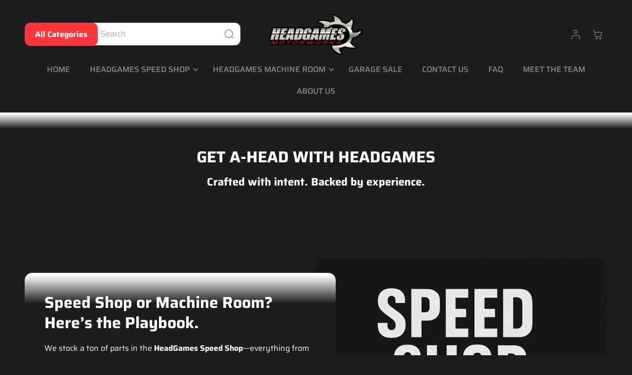

--- FILE ---
content_type: text/css
request_url: https://headgamesmotorworks.com/cdn/shop/t/53/assets/component-card.css?v=124148946819504604611765506265
body_size: 2314
content:
.card-wrapper{color:inherit;height:100%;position:relative;text-decoration:none}.card{text-decoration:none;text-align:var(--text-alignment)}.card:not(.ratio){display:flex;flex-direction:column;height:100%}.card.card--horizontal{--text-alignment: left;--image-padding: 0rem;flex-direction:row;align-items:flex-start;gap:1.5rem}.card--horizontal.ratio:before{padding-bottom:0}.card--card.card--horizontal{padding:2rem}.card--card.card--horizontal.card--text{column-gap:0}.card--card{height:100%}.card--card,.card--standard .card__inner{position:relative;box-sizing:border-box;border-radius:var(--border-radius);border:var(--border-width) solid rgba(var(--color-foreground),var(--border-opacity))}.drawer .card--card,.cart__footer .card--card{border:0}.card--card:after,.card--standard .card__inner:after{content:"";position:absolute;z-index:-1;width:calc(var(--border-width) * 2 + 100%);height:calc(var(--border-width) * 2 + 100%);top:calc(var(--border-width) * -1);left:calc(var(--border-width) * -1);border-radius:var(--border-radius)}.card--card.gradient,.card__inner.gradient{transform:perspective(0)}@media screen and (max-width: 749px){.card--card.gradient,.card__inner.gradient{overflow:hidden}}.card .card__inner .card__media{overflow:hidden;z-index:0;border-radius:calc(var(--border-radius) * .8 - var(--border-width) - var(--image-padding))}@media screen and (min-width: 750px){.card .card__inner .card__media{border-radius:calc(var(--border-radius) - var(--border-width) - var(--image-padding))}}.card--standard.card--text{background-color:transparent}.card-information{text-align:var(--text-alignment)}.card__media,.card .media{bottom:0;position:absolute;top:0}.media-link{position:absolute;left:0;top:0;width:100%;height:100%;z-index:1}.card .media{width:100%}.card__media{margin:var(--image-padding);width:calc(100% - 2 * var(--image-padding))}.card--standard .card__media{margin:var(--image-padding)}.card__inner{width:100%}.card--text .card__inner .card__content,.card--media .card__inner .card__content{position:relative;padding:calc(var(--image-padding) + 1.2rem)}@media screen and (min-width: 750px){.card--text .card__inner .card__content,.card--media .card__inner .card__content{padding:calc(var(--image-padding) + 2rem)}}.card__content{display:grid;grid-template-rows:minmax(0,1fr) max-content minmax(0,1fr);padding:0;width:100%;flex-grow:1;background-color:transparent}.card--text .card__content{border-radius:var(--border-radius);background-color:rgb(var(--color-background))}.card__content--auto-margins{grid-template-rows:minmax(0,auto) max-content minmax(0,auto)}.card__information{grid-row-start:2;padding:1.3rem 3rem}@media screen and (max-width: 749px){.card__information{padding:1.8rem 1.2rem}}.card:not(.ratio)>.card__content{grid-template-rows:max-content minmax(0,1fr) max-content auto}.card-information .card__information-volume-pricing-note{margin-top:.6rem;line-height:.9;color:rgba(var(--color-foreground),.75)}.collection-card-wrapper .card-type-cover.card--standard .card__information,.collection-card-wrapper .card-type-cover.card--card .card__information{padding:1.8rem 1.2rem}.collection-card-wrapper .card-type-cover_style_2.card--standard .card__information,.collection-card-wrapper .card-type-cover_style_2.card--card .card__information{padding:3rem 1.2rem}.collection-card-wrapper .card-type-standart.card--standard .card__information{padding-bottom:0}@media screen and (min-width: 750px){.card__information{padding-top:2.5rem;padding-bottom:2.5rem}.collection-card-wrapper .card__information,.collection-card-wrapper .card-type-cover.card--standard .card__information,.collection-card-wrapper .card-type-cover.card--card .card__information,.collection-card-wrapper .card-type-cover_style_2.card--standard .card__information,.collection-card-wrapper .card-type-cover_style_2.card--card .card__information{padding-right:3rem;padding-left:3rem}.promo-card,.product-card-wrapper .card__information{padding:2rem;position:relative;z-index:0}}.card__badge{align-self:flex-end;grid-row-start:3;justify-self:flex-start}.card__badge{display:flex;flex-wrap:wrap;gap:.5rem}.article-template__badge.card__badge{justify-content:center;width:100%}.card__badge.top{align-self:flex-start;grid-row-start:1}.card__badge.right{justify-self:flex-end;justify-content:end}.card:not(.card--horizontal)>.card__content>.card__badge{margin:calc(var(--image-padding) + 2rem)}.card__media .media img{height:100%;object-fit:cover;object-position:center center;width:100%}.grid-list .card__media .media img{object-fit:contain}.card__inner .article-image-link{opacity:0;cursor:pointer;display:block;position:absolute;top:0;left:0;width:100%;height:100%;z-index:1}.card__inner:not(.ratio)>.card__content{height:100%}.card__heading{margin-top:0;margin-bottom:0}.product-card-wrapper .card__heading{margin-bottom:1rem}@media only screen and (max-width: 749px){.grid--2-col-tablet-down .card__heading .icon-arrow{width:1.6rem}.grid--2-col-tablet-down .price,.grid--2-col-tablet-down .price--on-sale .price-item--regular{font-size:1.4rem}.grid--2-col-tablet-down .price .price-item{margin-right:.3rem}}.full-unstyled-link:hover{color:rgb(var(--color-accent))}.collection-card-wrapper .card .icon-wrap{margin-left:auto;opacity:0;transition:all var(--duration-short) ease}.collection-card-wrapper:hover .card .icon-wrap{opacity:1;flex-shrink:0}.card__heading:last-child{margin-bottom:0}.card--horizontal .card__heading,.card--horizontal__quick-add{font-size:1.6rem}.card--horizontal .price__container .price-item{font-size:1.4rem}.card--horizontal .card-information>*:not(.visually-hidden:first-child)+*:not(.rating):not(.card__information-volume-pricing-note){margin-top:0}.card--horizontal__quick-add:before{box-shadow:none}@media only screen and (min-width: 750px){.card--horizontal .card__heading,.card--horizontal__quick-add{font-size:1.8rem}.card--horizontal .price__container .price-item{font-size:1.6rem}}.card--card.card--media>.card__content{margin-top:calc(0rem - var(--image-padding));position:relative}.card__heading a:after{outline-offset:.3rem}.card__heading a:focus:after{box-shadow:0 0 0 .3rem rgb(var(--color-background)),0 0 .5rem .4rem rgba(var(--color-foreground),.3);outline:.2rem solid rgba(var(--color-foreground),.5)}.card__heading a:focus-visible:after{box-shadow:0 0 0 .3rem rgb(var(--color-background)),0 0 .5rem .4rem rgba(var(--color-foreground),.3);outline:.2rem solid rgba(var(--color-foreground),.5)}.card__heading a:focus:not(:focus-visible):after{box-shadow:none;outline:0}.card__heading a:focus{box-shadow:none;outline:0}@media screen and (min-width: 990px){.card-wrapper .media.media--hover-effect>img:only-child{transition:all .5s ease}.card-wrapper .media.media--hover-effect>img:not(:only-child){transition:all .5s cubic-bezier(.68,-.1,.27,1.1)}.card-wrapper .media.media--hover-effect>img:not(:only-child)+img{transform:translateY(100%);opacity:1}.card-wrapper:hover .media.media--hover-effect>img:not(:only-child){transform:translateY(-100%)}.card-wrapper:hover .media.media--hover-effect>img:not(:only-child)+img{transform:translateY(0)}.underline-links-hover:hover a{text-decoration:underline;text-underline-offset:.3rem}.card-wrapper:hover .media.media--hover-effect>img:only-child{transform:scale(1.03)}}.card--standard.card--media .card__inner .card__information,.card--standard:not(.card--horizontal)>.card__content .card__badge,.card--standard.card--text.article-card>.card__content .card__information,.product-card-wrapper .card--standard.card--text>.card__content .card__heading,.card--standard>.card__content .card__caption{display:none}.collection-card-wrapper .card--standard>.card__content .card__caption{display:block}.card--standard:not(.card--horizontal) .placeholder-svg{width:100%}.card--standard>.card__content{padding:0}.card--standard>.card__content .card__information{padding-left:0;padding-right:0}.card--card.card--media .card__inner .card__information,.card--card.card--text .card__inner,.card--card.card--media>.card__content .card__badge{display:none}.card--horizontal .card__badge,.card--horizontal.card--text .card__inner{display:none}.card--extend-height{height:100%}.card--extend-height.card--standard.card--text,.card--extend-height.card--media{display:flex;flex-direction:column}.card--extend-height.card--standard.card--text .card__inner,.card--extend-height.card--media .card__inner{flex-grow:1}.card .icon-wrap{margin-left:.8rem;white-space:nowrap;transition:transform var(--duration-short) ease}.card-information>*+*{margin-top:.5rem}.card-information{width:100%}.card-information>*{line-height:1.4;color:rgb(var(--color-foreground))}.card-information>.price{color:rgba(var(--color-foreground),.75)}.card-information>.rating{margin-top:.4rem}.card-information>*:not(.visually-hidden:first-child)+*:not(.rating):not(.card__information-volume-pricing-note){margin-top:.7rem}.card-information .caption{letter-spacing:.07rem}.card-article-info{margin-top:1rem}.card--shape .card__content{padding-top:0}.card--shape.card--standard:not(.card--text) .card__inner{border:0;background-color:transparent;filter:drop-shadow(var(--shadow-horizontal-offset) var(--shadow-vertical-offset) var(--shadow-blur-radius) rgba(var(--color-shadow),var(--shadow-opacity)))}.card--shape.card--standard:not(.card--text) .card__inner:after{display:none}.grid__item:nth-child(2n) .shape--blob{clip-path:polygon(var(--shape--blob-2))}.grid__item:nth-child(3n) .shape--blob{clip-path:polygon(var(--shape--blob-3))}.grid__item:nth-child(4n) .shape--blob{clip-path:polygon(var(--shape--blob-4))}.grid__item:nth-child(5n) .shape--blob{clip-path:polygon(var(--shape--blob-5))}.grid__item:nth-child(7n) .shape--blob{clip-path:polygon(var(--shape--blob-6))}.grid__item:nth-child(8n) .shape--blob{clip-path:polygon(var(--shape--blob-1))}@media (prefers-reduced-motion: no-preference){.product-card-wrapper .shape--round{transition:clip-path var(--duration-long) ease}.product-card-wrapper:hover .shape--round{clip-path:ellipse(47% 47% at 50% 50%)}.product-card-wrapper .shape--blob{transition:clip-path var(--duration-long) ease-in-out}.product-card-wrapper:hover .shape--blob{clip-path:polygon(var(--shape--blob-5))}.grid__item:nth-child(2n) .product-card-wrapper:hover .shape--blob{clip-path:polygon(var(--shape--blob-6))}.grid__item:nth-child(3n) .product-card-wrapper:hover .shape--blob{clip-path:polygon(var(--shape--blob-1))}.grid__item:nth-child(4n) .product-card-wrapper:hover .shape--blob{clip-path:polygon(var(--shape--blob-2))}.grid__item:nth-child(5n) .product-card-wrapper:hover .shape--blob{clip-path:polygon(var(--shape--blob-3))}.grid__item:nth-child(7n) .product-card-wrapper:hover .shape--blob{clip-path:polygon(var(--shape--blob-4))}.grid__item:nth-child(8n) .product-card-wrapper:hover .shape--blob{clip-path:polygon(var(--shape--blob-5))}}.product-compare{display:block;margin-top:1rem}.product-compare-info{display:flex;justify-content:var(--text-alignment);align-items:center;gap:1rem;font-size:1.4rem;font-weight:400;line-height:1.42em;color:rgb(var(--color-foreground));cursor:pointer}.product-compare-info:has(input[disabled]){pointer-events:none;opacity:.7}.product-compare .product-compare-checkbox{position:relative;webkit-appearance:none;-moz-appearance:none;-webkit-appearance:none;appearance:none;border:1px solid rgb(var(--input-border-color));border-radius:.5rem;padding:8px;background-color:rgb(var(--color-background));height:2rem;width:2rem;cursor:pointer;margin:0}@media screen and (max-width: 749px){.product-compare .product-compare-checkbox{width:1.6rem;height:1.6rem}.grid--2-col-tablet-down .product-compare-info{font-size:1.2rem}}.product-compare .product-compare-checkbox:after{content:"";display:block;width:5px;height:10px;border:solid;border-width:0 2px 2px 0;border-color:rgb(var(--color-background));position:absolute;top:43%;left:50%;transform:translate(-50%,-50%) rotate(45deg)}.product-compare .product-compare-checkbox:checked{background-color:rgb(var(--color-accent));border-color:rgb(var(--color-accent))}.product-compare .product-compare-checkbox:disabled{cursor:not-allowed}.collection-list__item .card-type-cover .ratio,.collection-list__item .card-type-cover_style_2 .ratio,.collection-list__item:first-child .card-type-cover_first .ratio{position:static;transform:none}.collection-list__item:first-child .card-type-cover_first.card--standard .ratio{border-width:0}.collection-list__item:first-child .card-type-cover_first.card .card__inner .card__media{margin:0;width:100%;border-radius:var(--border-radius)}.collection-list__item:first-child .card-type-cover_first .ratio+.card__content{position:relative}.collection-list__item:has(.card-type-cover) .card__media,.collection-list__item:has(.card-type-cover_style_2) .card__media,.collection-list__item:has(.card-type-cover_first) .card__media{position:absolute}.collection-list__item:first-child .card-type-cover_first .ratio+.card__content .card__information{display:flex;flex-direction:column;justify-content:flex-end}.collection-list__item:first-child .card-type-cover_first .ratio+.card__content .card__information .card__caption{color:rgb(var(--color-foreground))}@media only screen and (max-width: 749px){.collection-list__item:first-child .card-type-cover_first .ratio+.card__content .h4{font-size:2.8rem}.grid--2-col-tablet-down .collection-list__item:first-child .card-type-cover_first .ratio+.card__content .h4{font-size:2.2rem}.grid--2-col-tablet-down .collection-list__item:first-child .card-type-cover_first .ratio+.card__content .card__information{padding-top:1rem;padding-right:1.2rem;padding-left:1.2rem}}@media only screen and (min-width: 750px) and (max-width: 1024px){.collection-list__item:first-child .card-type-cover_first .ratio+.card__content .h4{font-size:3.2rem}.collection-list__item:first-child .card-type-cover_first .ratio+.card__content .card__information{padding-top:1.4rem;padding-right:3rem;padding-left:3rem}}@media only screen and (min-width: 1025px){.collection-list__item:first-child .card-type-cover_first .ratio+.card__content .h4{font-size:4.2rem}.collection-list__item:first-child .card-type-cover_first .ratio+.card__content .card__information{padding-top:.4rem;padding-right:3rem;padding-left:3rem}}.collection-card-wrapper .full-unstyled-link{transition:all var(--duration-short) ease;margin-top:1rem}.collection-card-wrapper .card__heading .full-unstyled-link{display:flex;align-items:center;gap:1.5rem;margin-top:0}.collection-card-wrapper .card-type-cover_style_2 .card__heading .full-unstyled-link{justify-content:center;text-align:center}.card-link{display:flex;line-height:1.2;font-size:1.4rem;align-items:center;gap:.8rem;font-weight:700;color:rgb(var(--color-foreground))}.card-link:hover{color:rgb(var(--color-accent))}.card-link.animate-arrow:hover{text-decoration:underline}.card-link.link-hover:hover{color:rgb(var(--color-foreground))}.card-link .icon{width:1.2rem;color:rgb(var(--color-accent));transform:rotate(-90deg)}.collection-card-wrapper .card__caption{margin:1.5rem 0 2rem}.collection-card-wrapper .card-type-cover .card__content,.collection-card-wrapper .card-type-cover_style_2 .card__content{--_cover-bg: var(var(--cover-overlay), rgba(var(--color-background), .67));--_cover-bg: var(--cover-overlay, rgba(var(--color-background), .67));background:var(--_cover-bg);border-radius:var(--border-radius);position:relative}.overlay-without-radius .collection-card-wrapper .card-type-cover .card__content{border-top-left-radius:0;border-top-right-radius:0}.collection-card-wrapper .card-type-cover .card__caption,.collection-card-wrapper .card-type-cover_style_2 .card__caption{color:rgba(var(--color-foreground-secondary),1)}@media screen and (max-width: 749px){.grid--2-col-tablet-down .collection-card-wrapper .card__caption{font-size:1.4rem;margin:1rem 0 0}.grid--2-col-tablet-down .collection-card-wrapper .card-link{font-size:1.4rem}}.product-card-wrapper.product-card--border:has(.card--card) .card--card{border:.1rem solid rgb(var(--input-border-color))}@media screen and (max-width: 749px){.product-card-wrapper.product-card--border:has(.card--card) .card--card{overflow:hidden}}@media screen and (min-width: 750px){.card-link{font-size:1.6rem}.product-card-wrapper:has(.card--card) .card--card{border-radius:calc(var(--border-radius))}.product-card-wrapper:has(.card--card .quick-add):hover{border-radius:calc(var(--border-radius));box-shadow:0 0 20px rgba(var(--color-foreground),.2)}.grid-list .product-card-wrapper:hover .card--card:not(.card--horizontal) .quick-add,.grid-list .product-card-wrapper:has(.card--card .quick-add):hover .card--card,.grid-list .product-card-wrapper:has(.card--card .quick-add):hover{box-shadow:none;border-radius:calc(var(--border-radius))}.menu-drawer__product .product-card-wrapper:has(.card--card .quick-add):hover .card--card,.menu-drawer__product .product-card-wrapper:has(.card--card .quick-add):hover{border-radius:calc(var(--border-radius))}.product-card-wrapper:hover .card--card:not(.card--horizontal) .quick-add{box-shadow:0 5px 10px -2px rgba(var(--color-foreground),.2);border-top:0}}@media screen and (min-width: 1439px){.grid:not(.grid-list) .product-card-wrapper:hover .card--card:not(.card--horizontal) .quick-add{border:var(--border-width) solid rgba(var(--color-foreground),var(--border-opacity));width:calc(100% + (var(--border-width) * 2));left:calc(-.9 * var(--border-width));border-top:0;min-width:100%}.product-card-wrapper:has(.card--card .quick-add):hover .card--card,.product-card-wrapper:has(.card--card .quick-add):hover{border-bottom-right-radius:0;border-bottom-left-radius:0}}.recommendations-slider .product-card-wrapper:hover,.recommendations-slider .product-card-wrapper:has(.card--card .quick-add):hover{box-shadow:none;border-radius:var(--media-radius)}.item-reverse .card:not(.ratio){flex-direction:column-reverse;overflow:hidden}.item-reverse .card-wrapper .card__inner.ratio{position:absolute;transition:all .5s;bottom:0}.item-reverse .card-wrapper .card__heading a{transition:all var(--duration-short) ease}@media (hover: hover){.item-reverse .card-wrapper:hover .card__inner.ratio{padding-bottom:var(--padding)!important}.item-reverse .card-wrapper:hover .card__heading a{color:rgb(var(--color-accent))}}.item-reverse .card__inner-icon{display:flex;justify-content:center;align-items:center;position:absolute;bottom:2rem;right:2rem;z-index:1;height:4rem;width:4rem;border-radius:50%;background-color:rgba(var(--color-button-2),var(--alpha-button-background));color:rgb(var(--color-button-text-2));transition:all var(--duration-short) ease;opacity:0;pointer-events:none}.item-reverse .card-wrapper:hover .card__inner-icon{opacity:1}.item-reverse .card__inner-icon .icon{transform:rotate(-90deg);width:1rem}
/*# sourceMappingURL=/cdn/shop/t/53/assets/component-card.css.map?v=124148946819504604611765506265 */


--- FILE ---
content_type: text/css
request_url: https://headgamesmotorworks.com/cdn/shop/t/53/assets/quick-add.css?v=13272325174459168321765506266
body_size: 1091
content:
.quick-add{position:relative;grid-row-start:4;margin:0 0 1rem;z-index:1}.card--card:not(.card--horizontal) .quick-add{margin:0;padding:0 1.2rem 1.2rem;bottom:0;width:100%;transition:opacity .15s ease,transform .3s ease;border-radius:0 0 var(--border-radius) var(--border-radius);display:flex;gap:1rem}.card--standard:not(.card--horizontal) .quick-add{display:flex;gap:1rem}@media screen and (min-width: 750px){.card--card:not(.card--horizontal) .quick-add{position:absolute;opacity:0;transform:translateY(5rem);padding:.5rem 2rem 2rem}.grid-list .card-wrapper:hover .card--card:not(.card--horizontal) .quick-add{transform:translateY(0);opacity:1}}@media screen and (min-width: 1200px){.card-wrapper:hover .card--card:not(.card--horizontal) .quick-add{transform:translateY(85%);opacity:1}}.card--standard .quick-add>*,.card--card .quick-add>*{width:100%}.card--card.gradient .quick-add{background:var(--gradient-background)}.quick-add-modal{box-sizing:border-box;opacity:0;position:fixed;visibility:hidden;z-index:-1;margin:0 auto;top:0;left:0;width:100%;background:rgba(var(--color-foreground),.2);height:100%}.quick-add-modal[open]{opacity:1;visibility:visible;z-index:1001}.quick-add-modal .scroll-trigger.scroll-trigger{animation:none;transform:translateY(0);opacity:1}.quick-add-modal__content{--modal-height-offset: 3.2rem;position:absolute;top:0;left:50%;transform:translate(-50%);margin:var(--modal-height-offset) auto 0;width:100%;max-width:124rem;background-color:rgb(var(--color-background));overflow:hidden;width:calc(100% - 3rem);border-radius:var(--popup-corner-radius)}@media screen and (min-width: 750px){.quick-add-modal__content{--modal-height-offset: 5rem;margin-top:var(--modal-height-offset);width:80%;max-height:calc(100% - var(--modal-height-offset) * 2);overflow-y:auto}quick-add-modal .quick-add-modal__toggle{top:2rem;right:2rem}}@media screen and (min-width: 1440px){.quick-add-modal__content{--modal-height-offset: 8rem}}@media screen and (min-width: 990px){.quick-add-modal__content{width:120rem;max-width:90%}}.quick-add-modal__content img{max-width:100%}.quick-add-modal__content-info{display:flex;overflow-y:auto;padding:.5rem 3rem 3rem;height:100%}@media screen and (min-width: 750px){.quick-add-modal__content-info{overflow:visible}body:has(.shopify-section-group-header-group) quick-add-modal .product__column-sticky{top:3.5rem;position:sticky}}@media screen and (min-width: 950px){body:has(.shopify-section-group-header-group) quick-add-modal .product__column-sticky{top:6rem}.quick-add-modal__content-info{padding:2rem 6rem 6rem}}@media screen and (min-width: 1200px){.quick-add-modal__content-info{padding:4rem 8rem 8rem}body:has(.shopify-section-group-header-group) quick-add-modal .product__column-sticky{top:8rem}}.quick-add-modal__content-info>*{height:auto;margin:0 auto;max-width:100%;width:100%}.card--product{container-type:inline-size;container-name:product}@container product (max-width: 310px){.card-wrapper:hover .quick-add,.card-wrapper:hover .card--card:not(.card--horizontal) .quick-add{transform:none;opacity:1}.product-card-wrapper:has(.card--card .quick-add):hover .card--card,.product-card-wrapper:has(.card--card .quick-add):hover{border-bottom-right-radius:var(--border-radius);border-bottom-left-radius:var(--border-radius)}.card--card .card__content .quick-add,.card--card .quick-add{position:static;flex-direction:column;padding:0 1.2rem 1.2rem;transform:none;opacity:1}.card--standard:not(.card--horizontal) .quick-add,.card--standard .quick-add{position:static;flex-direction:column;transform:none;opacity:1}.quick-add-modal__content{bottom:var(--modal-height-offset)}}@media screen and (min-width: 750px) and (max-width: 1300px){.grid--3-col-desktop .card-wrapper:hover .quick-add,.grid--4-col-desktop .card-wrapper:hover .quick-add,.grid--5-col-desktop .card-wrapper:hover .quick-add,.grid--3-col-desktop .card-wrapper:hover .card--card:not(.card--horizontal) .quick-add,.grid--4-col-desktop .card-wrapper:hover .card--card:not(.card--horizontal) .quick-add,.grid--5-col-desktop .card-wrapper:hover .card--card:not(.card--horizontal) .quick-add{transform:none;opacity:1}.grid--3-col-desktop .product-card-wrapper:has(.card--card .quick-add):hover .card--card,.grid--3-col-desktop .product-card-wrapper:has(.card--card .quick-add):hover,.grid--4-col-desktop .product-card-wrapper:has(.card--card .quick-add):hover .card--card,.grid--4-col-desktop .product-card-wrapper:has(.card--card .quick-add):hover,.grid--5-col-desktop .product-card-wrapper:has(.card--card .quick-add):hover .card--card,.grid--5-col-desktop .product-card-wrapper:has(.card--card .quick-add):hover{border-bottom-right-radius:var(--border-radius);border-bottom-left-radius:var(--border-radius)}.grid--3-col-desktop .card--card .quick-add,.grid--4-col-desktop .card--card .quick-add,.grid--5-col-desktop .card--card .quick-add{position:static;flex-direction:column;padding:0 1.2rem 1.2rem;transform:none;opacity:1}.grid--3-col-desktop .card--standard .quick-add,.grid--4-col-desktop .card--standard .quick-add,.grid--5-col-desktop .card--standard .quick-add{position:static;flex-direction:column;transform:none;opacity:1}.grid--3-col-desktop .quick-add-modal__content,.grid--4-col-desktop .quick-add-modal__content,.grid--5-col-desktop .quick-add-modal__content{bottom:var(--modal-height-offset)}}@media screen and (max-width: 749px){quick-add-modal .slider .product__media-item.grid__item{margin-left:1.5rem;margin-right:1.5rem}.quick-add-modal__content{bottom:var(--modal-height-offset)}.quick-add-modal__content-info>*{max-height:100%}quick-add-modal .product--mobile-columns .product__media-item{width:calc(100% - 3rem - var(--grid-mobile-horizontal-spacing))}.grid--2-col-tablet-down .card--standard .quick-add,.grid--2-col-tablet-down .card--card .quick-add{flex-direction:column}.grid--2-col-tablet-down .button{font-size:1.4rem;line-height:1.1;min-height:4rem}.card--card .quick-add{position:static;padding:0}.card-wrapper .quick-add,.card-wrapper:hover .quick-add{transform:none;opacity:1}}.quick-add-modal__toggle{background-color:rgb(var(--color-background));border:.1rem solid rgba(var(--color-foreground),.1);border-radius:50%;color:rgba(var(--color-foreground),.55);display:flex;align-items:center;justify-content:center;cursor:pointer;padding:.8rem;z-index:5;width:3rem;position:sticky;top:1rem;margin-left:auto;right:2rem}.quick-add-modal__toggle:hover{color:rgba(var(--color-foreground),.75)}.quick-add-modal__toggle .icon{height:auto;margin:0;width:2.2rem}@media screen and (min-width: 750px){.quick-add-modal__toggle{top:1.5rem;right:1.5rem;width:4rem;padding:1.2rem}}quick-add-modal .product:not(.featured-product) .product__view-details{display:block}quick-add-modal .quick-add-hidden,quick-add-modal .product__modal-opener:not(.product__modal-opener--image){display:none!important}quick-add-modal .slider.slider--mobile{overflow:visible}quick-add-modal .product__column-sticky .product__media-list{margin-bottom:0}quick-add-modal .product__media-list .deferred-media{display:block;width:100%}quick-add-modal .product__media-wrapper.thumbnail--right media-gallery,quick-add-modal .product__media-wrapper.thumbnail--left media-gallery{flex-direction:column}quick-add-modal .product__media-wrapper.thumbnail--right media-gallery slider-component+slider-component,quick-add-modal .product__media-wrapper.thumbnail--left media-gallery slider-component+slider-component,quick-add-modal .product__media-wrapper.thumbnail--right media-gallery slider-component:has(+slider-component),quick-add-modal .product__media-wrapper.thumbnail--left media-gallery slider-component:has(+slider-component){width:100%}quick-add-modal .product--thumbnail .product__media-wrapper.thumbnail--right media-gallery slider-component:has(+slider-component),quick-add-modal .product--thumbnail .product__media-wrapper.thumbnail--left media-gallery slider-component:has(+slider-component),quick-add-modal .product--thumbnail_slider .product__media-wrapper.thumbnail--right media-gallery slider-component:has(+slider-component),quick-add-modal .product--thumbnail_slider .product__media-wrapper.thumbnail--left media-gallery slider-component:has(+slider-component),quick-add-modal .product--thumbnail.product--small .product__media-wrapper.thumbnail--right media-gallery slider-component:has(+slider-component),quick-add-modal .product--thumbnail.product--small .product__media-wrapper.thumbnail--left media-gallery slider-component:has(+slider-component),quick-add-modal .product--thumbnail_slider.product--small .product__media-wrapper.thumbnail--right media-gallery slider-component:has(+slider-component),quick-add-modal .product--thumbnail_slider.product--small .product__media-wrapper.thumbnail--left media-gallery slider-component:has(+slider-component){width:100%}quick-add-modal .product--thumbnail .product__media-wrapper media-gallery slider-component+slider-component ul{grid-template-columns:repeat(3,1fr)}quick-add-modal .product--thumbnail_slider .product__media-wrapper.thumbnail--right media-gallery slider-component+slider-component .slider__slide,quick-add-modal .product--thumbnail_slider .product__media-wrapper.thumbnail--left media-gallery slider-component+slider-component .slider__slide{width:calc(100% / 3 - 2rem / 3)}quick-add-modal .thumbnail--left .thumbnail-slider .thumbnail-list.slider--tablet-up,quick-add-modal .thumbnail--right .thumbnail-slider .thumbnail-list.slider--tablet-up{padding:.5rem;margin-right:.5rem;margin-left:.5rem}quick-add-modal .slider.slider--mobile{overflow:auto}quick-add-modal .product--thumbnail_slider .product__media-wrapper.thumbnail--left media-gallery slider-component+slider-component,quick-add-modal .product--thumbnail_slider .product__media-wrapper.thumbnail--right media-gallery slider-component+slider-component,quick-add-modal .product--thumbnail_slider .product__media-wrapper.thumbnail--left media-gallery slider-component+slider-component ul,quick-add-modal .product--thumbnail_slider .product__media-wrapper.thumbnail--right media-gallery slider-component+slider-component ul{flex-direction:row}quick-add-modal .product__info-container{max-width:100%}quick-add-modal .thumbnail-slider.vertical-scroll .slider-button--prev .icon{transform:rotate(180deg)}quick-add-modal .thumbnail-slider.vertical-scroll .slider-button--next .icon{transform:rotate(0)}quick-add-modal .product.grid{padding-bottom:3rem}@media screen and (min-width: 750px){quick-add-modal .product.grid{column-gap:4rem;padding-bottom:0}quick-add-modal .product:not(.product--no-media) .product__media-wrapper{max-width:calc(50% - 2rem);width:calc(50% - 2rem)}quick-add-modal .product:not(.product--no-media) .product__info-wrapper{padding-left:0;max-width:calc(50% - 2rem);width:calc(50% - 2rem)}quick-add-modal .product--columns .product__media-item:not(.product__media-item--single):not(:only-child){max-width:100%;width:100%}quick-add-modal .product--thumbnail_slider .product__media-wrapper.thumbnail--right media-gallery slider-component+slider-component .slider__slide,quick-add-modal .product--thumbnail_slider .product__media-wrapper.thumbnail--left media-gallery slider-component+slider-component .slider__slide{width:calc(25% - .75rem)}}@media screen and (min-width: 1200px){quick-add-modal .product.grid{column-gap:6rem}quick-add-modal .product:not(.product--no-media) .product__media-wrapper{max-width:calc(46% - 3rem);width:calc(46% - 3rem)}quick-add-modal .product-form__buttons .quantity{max-width:26rem}quick-add-modal .product:not(.product--no-media) .product__media-wrapper media-gallery{gap:1.5rem}quick-add-modal .product:not(.product--no-media) .product__info-wrapper{max-width:calc(54% - 3rem);width:calc(54% - 3rem)}quick-add-modal .product--thumbnail_slider .product__media-wrapper.thumbnail--right media-gallery slider-component+slider-component .slider__slide,quick-add-modal .product--thumbnail_slider .product__media-wrapper.thumbnail--left media-gallery slider-component+slider-component .slider__slide{width:calc(25% - .75rem)}}quick-add-modal .page-width{padding:0}quick-add-modal .product__title>h1{display:none}quick-add-modal .product__title>a:not(.inline-richtext),quick-add-modal .product__title>a{display:block;text-decoration:none}quick-add-modal .product__title>a:hover{color:rgb(var(--color-foreground));text-decoration:underline;text-underline-offset:.2rem;text-decoration-thickness:.3rem}quick-add-modal .product-form__buttons{max-width:initial}.quick-add__submit{padding:.8rem;min-width:100%;box-sizing:border-box}@media screen and (min-width: 750px){quick-add-modal .product-media-container.constrain-height{--constrained-min-height: 400px}}
/*# sourceMappingURL=/cdn/shop/t/53/assets/quick-add.css.map?v=13272325174459168321765506266 */


--- FILE ---
content_type: text/css
request_url: https://headgamesmotorworks.com/cdn/shop/t/53/assets/section-rich-text.css?v=162249387074512887841765506267
body_size: -332
content:
.rich-text{z-index:1}.rich-text__wrapper{display:flex;justify-content:center;width:calc(100% - 4rem)}.rich-text:not(.rich-text--full-width) .rich-text__wrapper{margin:auto;width:calc(100% - 8rem)}.rich-text__blocks{width:100%}@media screen and (min-width: 750px){.rich-text__wrapper{width:100%}.rich-text__wrapper--left{justify-content:flex-start}.rich-text__wrapper--right{justify-content:flex-end}.rich-text__blocks{max-width:50rem}}@media screen and (min-width: 990px){.rich-text__blocks{max-width:80rem}}.rich-text__blocks *{overflow-wrap:break-word}.rich-text__blocks>*{margin-top:0;margin-bottom:0;color:rgb(var(--color-foreground))}.rich-text__blocks>*+*{margin-top:1.5rem}.rich-text__blocks>*+.rich-text__buttons,.rich-text__blocks>*+a{margin-top:2.5rem}@media screen and (max-width: 749px){.rich-text__blocks>*+.rich-text__text{margin-top:1rem}.rich-text__blocks>*+.rich-text__buttons,.rich-text__blocks>*+a{margin-top:2rem}}.rich-text__buttons{display:inline-flex;justify-content:center;flex-wrap:wrap;gap:1rem;width:100%;max-width:45rem;word-break:break-word}.rich-text__buttons--multiple>*{flex-grow:1;min-width:22rem}.rich-text__buttons+.rich-text__buttons{margin-top:1rem}.rich-text__blocks.left .rich-text__buttons{justify-content:flex-start}.rich-text__blocks.right .rich-text__buttons{justify-content:flex-end}
/*# sourceMappingURL=/cdn/shop/t/53/assets/section-rich-text.css.map?v=162249387074512887841765506267 */


--- FILE ---
content_type: text/css
request_url: https://headgamesmotorworks.com/cdn/shop/t/53/assets/section-collection-list.css?v=104001664730150682841765506266
body_size: 877
content:
.flex-container{display:flex;justify-content:space-between;gap:3rem;width:100%;padding:1.5rem 1.5rem 1.5rem 6.5rem}@media screen and (max-width: 989px){.flex-container{padding:1.5rem 3rem}}@media screen and (max-width: 749px){.flex-container{flex-direction:column;align-items:center;padding:1.5rem}}.collection-list-wrap{margin:0 3rem}@media screen and (max-width: 749px){.collection-list-wrap{margin:0 1.5rem}}.collection-list-heading{align-self:center;max-width:50rem}.collection-list-wrapper{z-index:1}.collection-list-wrapper .align-center{justify-content:center}.collection-list-wrapper .align-right{justify-content:right}.align-center .collection-list-title{text-align:center}.align-right .collection-list-title{text-align:right}@media screen and (max-width: 749px){.collection-list-heading{align-self:auto;max-width:100%}}.collection-list-img-wrapper{border-radius:var(--media-radius);overflow:hidden;position:relative;max-height:45rem}.collection-list-banner .collection-list-img-wrapper img{width:100%;height:100%;object-fit:cover;vertical-align:top;position:relative}.collection-list{margin-top:0;margin-bottom:0}.collection-list .collection-list__item-button{width:100%;max-width:100%;display:flex;justify-content:center;margin-top:2rem}.collection-list .collection-list__item-button .button{margin:0 auto}.collection-list-title{margin:0}.collection-list-title:not(:only-child){margin-bottom:1.5rem}@media screen and (max-width: 749px){.collection-list:not(.slider){padding-left:0;padding-right:0}.section-collection-list .page-width{padding-left:1.5rem;padding-right:1.5rem}}.collection-list-description{margin-top:1.5rem;font-size:1.6rem;line-height:1.4em;color:rgba(var(--color-foreground),1)}.collection-list-description.secondary-color{color:rgba(var(--color-foreground-secondary),1)}.collection-list-description p:has(+p){margin-bottom:0}.collection-list-description p+p{margin-top:0}@media screen and (min-width: 750px){.collection-list-description{margin-top:2.5rem;font-size:1.8rem;line-height:1.4em}.banner--small:not(.banner--adapt){min-height:42rem}.banner--medium:not(.banner--adapt){min-height:53rem}.banner--large:not(.banner--adapt){min-height:72rem}}@media screen and (max-width: 749px){.slider.collection-list--1-items{padding-bottom:0}.banner--small{min-height:28rem}.banner--medium{min-height:34rem}.banner--large{min-height:56rem}}@media screen and (min-width: 750px) and (max-width: 989px){.slider.collection-list--1-items,.slider.collection-list--2-items,.slider.collection-list--3-items,.slider.collection-list--4-items{padding-bottom:0}}@media screen and (min-width: 750px){.collection-list__item a:hover{box-shadow:none}}@media screen and (max-width: 989px){.collection-list.slider .collection-list__item{max-width:100%}}.collection-list-view-all{margin-top:2rem}.collection__navigation{display:flex;justify-content:center;align-items:flex-end;row-gap:calc(var(--grid-desktop-vertical-spacing) / 2);list-style-type:none;margin-top:0;margin-bottom:4rem;border-bottom:.1rem solid rgba(var(--color-foreground),.3);padding-left:0}@media screen and (max-width: 749px){.collection__navigation{margin-bottom:2.5rem}}.collection__navigation .navigation-item{cursor:pointer;position:relative;display:flex;flex-direction:column;align-items:center}.collection__navigation .navigation-item.image{margin:0 2rem}.collection__navigation .navigation-item img{width:13rem;height:13rem;object-fit:cover;margin-bottom:2rem;border-radius:50%}.collection__navigation .navigation-item:after{content:"";position:absolute;width:100%;height:0;left:0;bottom:-.2rem;background-color:rgb(var(--color-accent));border-radius:.3rem;opacity:0;transition:all var(--duration-medium) ease}.collection__navigation .navigation-item.active:after{height:.3rem;opacity:1}.collection__navigation .navigation-item:hover h3,.collection__navigation .navigation-item.active h3{color:rgb(var(--color-accent))}.collection__navigation .navigation-item h3{position:relative;transition:all var(--duration-medium) ease;margin:0;padding:0 1.5rem .7rem}.collection-tabs-list:not(.active){display:none}@media screen and (max-width: 1199px){.collection__navigation{flex-wrap:nowrap;overflow-x:scroll;justify-content:flex-start;align-items:flex-end;-ms-overflow-style:none;scrollbar-width:none;padding:0 0 .2rem}.collection__navigation::-webkit-scrollbar{display:none}.navigation-item{text-align:center;flex-shrink:0;max-width:100%}}@media screen and (max-width: 949px){.collection__navigation .navigation-item img{max-width:8rem;max-height:8rem}}@media screen and (max-width: 749px){.collection__navigation{justify-content:flex-start}.collection__navigation .navigation-item.image{margin:0 1rem}.collection__navigation .navigation-item h3{padding:0 1.5rem .7rem}}@media screen and (max-width: 549px){.collection__navigation:has(.navigation-item.image){column-gap:1rem}.collection__navigation .navigation-item.image{padding-left:1rem;padding-right:1rem;margin:0;min-width:calc(100% / 3 - 1.5rem)}.collection__navigation .navigation-item.image h3{padding:0 1rem .7rem}}.collection-list-banner{position:relative;border-radius:var(--media-radius);overflow:hidden;display:flex;align-items:center}.collection-list-banner.not-full{max-width:154rem;margin:0 auto;border-radius:var(--text-boxes-radius)}.collection-list-image-container,.collection-list-banner img{position:absolute;left:0;top:0;width:100%;height:100%;object-fit:cover}.collection-list-image-container:after,.collection-list-img-wrapper:after{content:"";display:block;position:absolute;top:0;left:0;width:100%;height:100%;background-color:rgb(var(--color-background))}.collection-list-banner .page-width{position:relative;width:100%}.collection-list-banner h1{margin:0}.collection-list-banner a{text-decoration-thickness:.2rem}.collection-list-banner a:hover{text-decoration-thickness:.3rem}.collection-list__breadcrumbs .breadcrumbs__list{display:flex;align-items:center;padding:2rem 0 1rem;list-style-type:none;margin:0}.collection-list__breadcrumbs .breadcrumbs__list--banner{padding:1rem 0}.collection-list__breadcrumbs .breadcrumbs__list-top{margin:0;padding:3rem 0}@media screen and (max-width: 749px){.collection-list__breadcrumbs .breadcrumbs__list-top{margin:0;padding:3rem 0 2.5rem}}.breadcrumbs__list-top li:last-child{color:rgb(var(--color-accent))}.breadcrumbs__item{display:flex;color:rgba(var(--color-foreground),1);font-size:1.6rem;text-decoration:none;transition:color .3s ease}.breadcrumbs__item:has(a):hover{color:rgb(var(--color-accent))}.breadcrumbs__item a{color:inherit}.breadcrumbs__item .icon{width:1rem;margin:0 .8rem .1rem;transform:rotate(-90deg);color:rgba(var(--color-foreground),1)}.breadcrumbs__link{flex-shrink:0;font-size:inherit;color:inherit;line-height:inherit;text-decoration:none}@media screen and (max-width: 749px){.breadcrumbs__link{flex-shrink:1}}.collection-list-banner.align-center{text-align:center}.collection-list-banner.align-center .breadcrumbs__list{justify-content:center}.collection-list-banner.align-right{text-align:right}.collection-list-banner.align-right .breadcrumbs__list{justify-content:flex-end}.without-radius{border-radius:0}.banner--content-align-top{align-items:start}.banner--content-align-center{align-items:center}.banner--content-align-bottom{align-items:end}.collection-list-wrapper.collection-tabs .card__media:before{content:"";position:absolute;top:0;right:0;bottom:0;left:0;background-color:#000;z-index:1;opacity:var(--image_opacity)}
/*# sourceMappingURL=/cdn/shop/t/53/assets/section-collection-list.css.map?v=104001664730150682841765506266 */


--- FILE ---
content_type: text/css
request_url: https://headgamesmotorworks.com/cdn/shop/t/53/assets/component-search.css?v=69544219728834513541765506266
body_size: -93
content:
.template-search__header{margin-bottom:4rem}@media screen and (max-width: 749px){.template-search__header{margin-bottom:2.5rem}}.template-search .status{margin-top:3rem}.search__input.field__input{padding-right:9.8rem;background-color:#fff;height:4.4rem}@media screen and (max-width: 949px){.search-modal__form{max-width:calc(100% - 4rem)}.search-modal__form .reset__button{display:none}}.search__button{right:var(--inputs-border-width);top:var(--inputs-border-width)}.reset__button{right:calc(var(--inputs-border-width) + 4.4rem);top:var(--inputs-border-width)}.reset__button:not(:focus-visible):after{display:block;height:calc(100% - 1.6rem);content:"";position:absolute;right:0}.reset__button:not(:focus):after{display:block;height:calc(100% - 1.8rem);content:"";position:absolute;right:0}.search__button:focus-visible,.reset__button:focus-visible{background-color:rgb(var(--color-background));z-index:4}.search__button:focus,.reset__button:focus{background-color:rgb(var(--color-background));z-index:4}.search__button:not(:focus-visible):not(.focused),.reset__button:not(:focus-visible):not(.focused){box-shadow:inherit;background-color:inherit}.search__button:hover .icon,.reset__button:hover .icon{transform:scale(1.07)}.search__button .icon{height:2.4rem;width:2.4rem}.reset__button .icon.icon-close{height:1.8rem;width:1.8rem;stroke-width:.1rem}input::-webkit-search-decoration{-webkit-appearance:none}.template-search__results{position:relative}.search-collections .search__button:not(:focus-visible):not(.focused),.search-collections .search__button,.template-search__search .search__button:not(:focus-visible):not(.focused),.template-search__search .search__button{cursor:pointer;font:inherit;font-size:1.5rem;text-decoration:none;color:rgb(var(--color-button-text));transition:box-shadow var(--duration-short) ease;-webkit-appearance:none;appearance:none;background-color:rgba(var(--color-button),var(--alpha-button-background));border-radius:var(--buttons-radius-outset);height:100%;min-width:4.6rem;top:0;right:0;z-index:2;border-radius:var(--inputs-radius)}.search-collections .search__button:not(:focus-visible):not(.focused):hover,.search-collections .search__button:hover,.template-search__search .search__button:not(:focus-visible):not(.focused):hover,.template-search__search .search__button:hover{color:rgb(var(--color-button-text-hover));background-color:rgba(var(--color-button-hover),var(--alpha-button-background))}.search-collections .field__input{height:4.4rem}.search-collections .field__label{left:calc(var(--inputs-border-width) + 2.5rem);letter-spacing:0}.template-search__results .article-card .card__badge{z-index:10}
/*# sourceMappingURL=/cdn/shop/t/53/assets/component-search.css.map?v=69544219728834513541765506266 */


--- FILE ---
content_type: text/css
request_url: https://headgamesmotorworks.com/cdn/shop/t/53/assets/component-menu-drawer.css?v=58193344029349873411765506265
body_size: 746
content:
.header__icon--menu{position:initial}.js menu-drawer>details>summary:before,.js menu-drawer>details[open]:not(.menu-opening)>summary:before{content:"";position:absolute;cursor:default;width:100%;height:calc(100vh - 100%);height:calc(var(--viewport-height, 100vh) - (var(--header-bottom-position, 100%)));top:100%;left:0;background:rgba(var(--color-foreground),.5);opacity:0;visibility:hidden;z-index:2;transition:opacity 0s,visibility 0s}menu-drawer>details[open]>summary:before{visibility:visible;opacity:1;transition:opacity var(--duration-default) ease,visibility var(--duration-default) ease}.menu-drawer{position:absolute;transform:translate(-100%);visibility:hidden;z-index:3;left:0;top:100%;width:100%;padding:0;background-color:rgb(var(--color-background));overflow-x:hidden;filter:drop-shadow(var(--drawer-shadow-horizontal-offset) var(--drawer-shadow-vertical-offset) var(--drawer-shadow-blur-radius) rgba(var(--color-shadow),var(--drawer-shadow-opacity)))}@media screen and (max-width: 749px){.menu-drawer{max-width:30rem}}.js .menu-drawer{height:calc(100vh - 100%);height:calc(var(--viewport-height, 100vh) - (var(--header-bottom-position, 100%)))}.js details[open]>.menu-drawer,.js details[open]>.menu-drawer__submenu{transition:transform var(--duration-default) ease,visibility var(--duration-default) ease}.no-js details[open]>.menu-drawer,.js details[open].menu-opening>.menu-drawer,details[open].menu-opening>.menu-drawer__submenu{transform:translate(0);visibility:visible}.additional-drawer .menu-drawer{position:fixed;top:0;left:0;height:100vh;height:var(--viewport-height, 100vh);z-index:4}.js .menu-drawer__navigation .submenu-open{visibility:hidden}@media screen and (min-width: 750px){.menu-drawer{width:40rem;border-width:0 var(--drawer-border-width) 0 0;border-style:solid;border-color:rgba(var(--color-foreground),var(--drawer-border-opacity))}.no-js .menu-drawer{height:auto}}.menu-drawer .card__information{padding-left:0;padding-right:0}.menu-drawer .card--card:not(.card--horizontal) .quick-add,.menu-drawer .card--card .quick-add{position:static;opacity:1;transform:translateY(0);padding:0 2rem 2rem}.menu-drawer .card-wrapper:hover .card--card:not(.card--horizontal) .quick-add,.menu-drawer .card-wrapper:hover .quick-add{transform:translateY(0)}.menu-drawer .product-card-wrapper:hover{box-shadow:none}.menu-drawer__inner-container{position:relative;height:100%}.menu-drawer__navigation-container{display:grid;grid-template-rows:1fr auto;align-content:space-between;overflow-y:auto;height:100%}.menu-drawer__navigation{padding:1rem 0}.additional-drawer .menu-drawer__navigation-container{display:flex;flex-direction:column}.additional-drawer .header-drawer-header{padding:6.2rem 5rem 0;display:flex;align-items:center;justify-content:space-between;margin-left:auto;width:100%}.additional-drawer .header-drawer-header span{display:flex;justify-content:center;align-items:center;flex-shrink:0;width:4.4rem;height:4.4rem;cursor:pointer;transform:translate(1.3rem)}.additional-drawer .header-drawer-header .icon{width:1.5rem;height:1.5rem}.additional-drawer .menu-drawer__navigation{padding:3rem 0 0;position:relative}.additional-drawer summary.list-menu__item{padding-right:2.7rem;position:relative}.menu-drawer__inner-submenu{height:100%;overflow-x:hidden;overflow-y:auto;padding-top:1.5rem}.no-js .menu-drawer__navigation{padding:0}.no-js .menu-drawer__navigation>ul>li{border-bottom:.1rem solid rgba(var(--color-foreground),.04)}.no-js .menu-drawer__submenu ul>li{border-top:.1rem solid rgba(var(--color-foreground),.04)}.js .menu-drawer__menu li{margin-bottom:.2rem}.js .menu-drawer__menu li a{font-weight:500}.menu-drawer__menu-item{padding:1.1rem 5rem;text-decoration:none;font-size:2.2rem;font-weight:500}.no-js .menu-drawer__menu-item{font-size:1.6rem}.no-js .menu-drawer__submenu .menu-drawer__menu-item{padding:1.2rem 5.2rem 1.2rem 6rem}.no-js .menu-drawer__submenu .menu-drawer__submenu .menu-drawer__menu-item{padding-left:9rem}.menu-drawer summary.menu-drawer__menu-item{padding-right:5.2rem;width:100%}.no-js .menu-drawer__menu-item .icon-caret{right:3rem}.menu-drawer__menu-item--active,.menu-drawer__menu-item:focus,.menu-drawer__close-button:focus,.menu-drawer__menu-item:hover,.menu-drawer__close-button:hover{color:rgb(var(--color-foreground));background-color:rgba(var(--color-foreground),.04)}.menu-drawer__menu-item--active:hover{background-color:rgba(var(--color-foreground),.08)}.menu-drawer__menu-item>.icon-caret{position:absolute;right:5rem;top:50%;transform:translateY(-50%) rotate(-90deg);color:rgb(var(--color-button))}.js .menu-drawer__submenu{position:absolute;top:0;width:100%;bottom:0;left:0;background-color:rgb(var(--color-background));z-index:1;transform:translate(100%);visibility:hidden}.js .menu-drawer__submenu .menu-drawer__submenu{overflow-y:auto}.menu-drawer__close-button{margin-top:1.5rem;padding:1.2rem 2.6rem 1.2rem 3rem;text-decoration:none;display:flex;align-items:center;font-size:1.8rem;width:100%;background-color:transparent;font-family:var(--font-body-family);font-style:var(--font-body-style);text-align:left;font-weight:500}.no-js .menu-drawer__close-button{display:none}.menu-drawer__close-button .icon-caret{transform:rotate(90deg);margin-right:2rem;width:1.4rem;color:rgb(var(--color-button))}.menu-drawer__product{padding:2rem 5rem}.menu-drawer__product .card-wrapper{padding:0;border:1px solid rgba(var(--color-foreground),.1);border-radius:var(--product-card-corner-radius)}.menu-drawer__product .card-wrapper .card__information{padding:2rem}.menu-drawer__product .card-wrapper .full-unstyled-link{font-size:2rem}.menu-drawer__product .card--media .card__inner .card__content{padding:2rem}.menu-drawer__utility-links{padding:0;background-color:rgba(var(--color-foreground),.03);position:relative}.header--has-social .menu-drawer__utility-links{padding:2rem 5rem}@media screen and (max-width: 1025px){.menu-drawer__menu-item{padding-left:3rem}}@media screen and (max-width: 749px){.header--has-account:where(:not(.header--has-social):not(.header--has-localizations)) .menu-drawer__utility-links{padding:2rem 3rem}.menu-drawer__menu-item{padding-top:.6rem;padding-bottom:.5rem;font-size:1.8rem}.menu-drawer__close-button{font-size:1.6rem}.menu-drawer__close-button .icon-caret{margin-right:1.5rem}.menu-drawer__navigation .menu-drawer__account{margin-left:2rem;margin-right:2rem;padding-bottom:2rem;margin-bottom:1rem;width:calc(100% - 4rem);border-bottom:.1rem solid rgba(var(--color-foreground),.1)}.menu-drawer__close-button,.menu-drawer__menu-item,.menu-drawer summary.menu-drawer__menu-item,.header--has-social .menu-drawer__utility-links,.menu-drawer__product{padding-left:2rem;padding-right:2rem}.menu-drawer__product{padding-top:1rem}.menu-drawer__product .card-wrapper .card__information,.menu-drawer__product .card--media .card__inner .card__content{padding:2rem 1.5rem}.menu-drawer .card--card:not(.card--horizontal) .quick-add,.menu-drawer .card--card .quick-add{padding:0 1.5rem 2rem}}@media screen and (max-width: 989px){.header--has-localizations:where(:not(.header--has-social)) .menu-drawer__utility-links{padding:2rem 3rem}}.menu-drawer__account{display:inline-flex;align-items:center;text-decoration:none;padding:1rem 0;font-size:1.4rem;color:rgb(var(--color-foreground));margin-bottom:0}.menu-drawer__utility-links:has(.menu-drawer__localization) .menu-drawer__account{margin:0}.menu-drawer__account .icon-account{height:2rem;width:2rem;margin-right:1rem}.menu-drawer__account:hover .icon-account{transform:scale(1.07)}.menu-drawer .list-social{justify-content:flex-start;margin-left:-1.25rem}.menu-drawer .list-social:empty{display:none}.menu-drawer .list-social__link{padding:1.1rem}@media screen and (max-width: 749px){.menu-drawer.country-selector-open{transform:none!important;filter:none!important;transition:none!important}}
/*# sourceMappingURL=/cdn/shop/t/53/assets/component-menu-drawer.css.map?v=58193344029349873411765506265 */


--- FILE ---
content_type: text/css
request_url: https://headgamesmotorworks.com/cdn/shop/t/53/assets/component-mega-menu.css?v=117752679634676587851765506265
body_size: -50
content:
.mega-menu{position:static}.mega-menu__content{position:absolute;top:calc(100% - 1rem);left:50%;transform:translate(-50%);padding-bottom:4rem;padding-top:4rem;overflow-y:auto;background-color:rgb(var(--color-background));width:calc(var(--page-width) - 10rem);max-width:100%}.shopify-section-header-sticky .mega-menu__content{max-height:calc(100vh - var(--header-bottom-position-desktop, 20rem) - 4rem)}.header-wrapper--border-bottom .mega-menu__content{border-top:0}.js .mega-menu__content{opacity:0}.mega-menu[open] .mega-menu__content{opacity:1;z-index:2}.mega-menu__list{display:grid;gap:1.8rem 4rem;grid-template-columns:repeat(4,minmax(0,1fr));list-style:none;padding:0}.mega-menu__link{color:rgba(var(--color-foreground),1);display:block;font-size:1.6rem;line-height:1.3;padding-bottom:.6rem;padding-top:.6rem;text-decoration:none;transition:text-decoration var(--duration-short) ease;word-wrap:break-word}.mega-menu__link--level-2{font-size:2.2rem;font-weight:500;padding-bottom:1rem}.mega-menu__link:hover{color:rgb(var(--color-accent))}.mega-menu__link--active{color:rgb(var(--color-accent));text-decoration:underline}.mega-menu__link--active:hover{text-decoration-thickness:.2rem}.mega-menu .mega-menu__list--condensed{display:block}.mega-menu__list--condensed .mega-menu__link{font-weight:400}.mega-menu__wrap{display:flex;justify-content:space-between;margin:0 auto}
/*# sourceMappingURL=/cdn/shop/t/53/assets/component-mega-menu.css.map?v=117752679634676587851765506265 */


--- FILE ---
content_type: text/css
request_url: https://headgamesmotorworks.com/cdn/shop/t/53/assets/component-list-payment.css?v=137453116547188231471765506265
body_size: -438
content:
.list-payment{display:flex;flex-wrap:wrap;justify-content:center;margin:-.5rem 0;padding-top:1rem;padding-left:0}@media screen and (min-width: 750px){.list-payment{justify-content:center;margin:-.5rem;padding-top:0}}.list-payment__item{align-items:center;display:flex;padding:.5rem}.list-payment__item svg{width:4.4rem;height:2.8rem}
/*# sourceMappingURL=/cdn/shop/t/53/assets/component-list-payment.css.map?v=137453116547188231471765506265 */


--- FILE ---
content_type: text/javascript
request_url: https://headgamesmotorworks.com/cdn/shop/t/53/assets/collection-tabs.js?v=100612880076242762541765506265
body_size: -305
content:
(function(){function collectionTabs(){const collectionsTabs=document.querySelectorAll(".collection-tabs");collectionsTabs.length&&collectionsTabs.forEach(tabs=>{const id=tabs.dataset.sectionId,collectionTabs2=document.getElementById(`shopify-section-${id}`).querySelector(".collection-tabs");if(!collectionTabs2)return;const collectionTabsWidth=window.innerWidth,collectionTabsNavigation=collectionTabs2.querySelectorAll(".navigation-item"),collectionTabsList=collectionTabs2.querySelectorAll(".collection-tabs-list"),activateTab=item=>{collectionTabsNavigation.forEach(element=>element.classList.remove("active")),item.classList.add("active"),collectionTabsList.forEach(element=>element.classList.remove("active"));const tabId=item.dataset.tab;collectionTabs2.querySelector(`[data-tab-id="${tabId}"]`).classList.add("active")};collectionTabsNavigation.forEach(item=>{item.addEventListener("click",()=>activateTab(item))}),collectionTabsWidth>=1025&&collectionTabsNavigation.forEach(item=>{item.addEventListener("keyup",event=>(event.key==="Enter"||event.key==="Space")&&activateTab(item))})})}document.addEventListener("DOMContentLoaded",collectionTabs),document.addEventListener("shopify:section:load",collectionTabs),window.addEventListener("resize",collectionTabs),collectionTabs()})();
//# sourceMappingURL=/cdn/shop/t/53/assets/collection-tabs.js.map?v=100612880076242762541765506265
